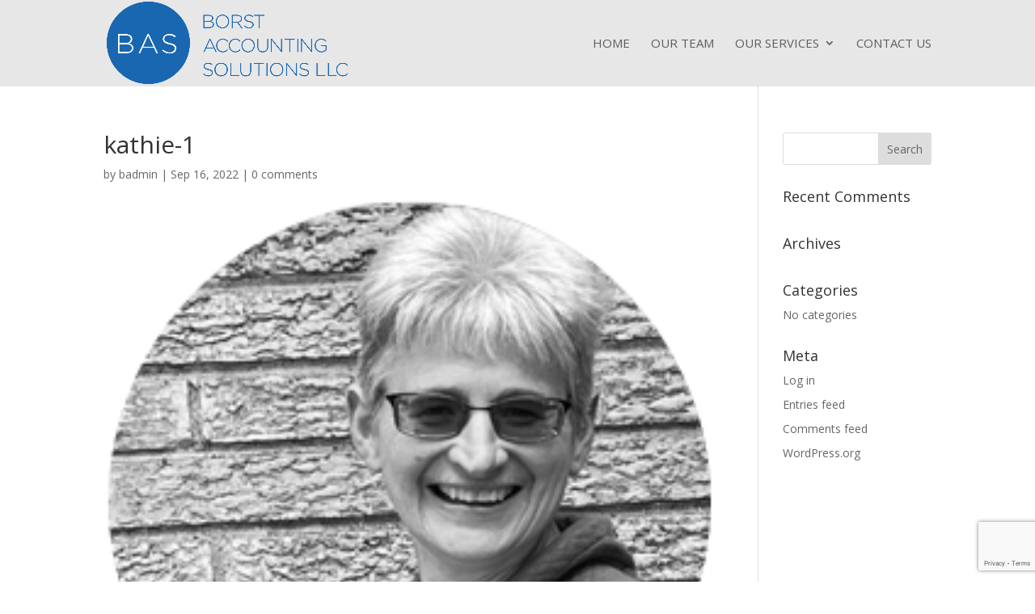

--- FILE ---
content_type: text/html; charset=utf-8
request_url: https://www.google.com/recaptcha/api2/anchor?ar=1&k=6LeraJUUAAAAAKqPPS_g3K0mODgi43DY6_aAIvcS&co=aHR0cHM6Ly93d3cuYm9yc3RhY2NvdW50aW5nLmNvbTo0NDM.&hl=en&v=TkacYOdEJbdB_JjX802TMer9&size=invisible&anchor-ms=20000&execute-ms=15000&cb=nnbhjwhsqzvc
body_size: 46058
content:
<!DOCTYPE HTML><html dir="ltr" lang="en"><head><meta http-equiv="Content-Type" content="text/html; charset=UTF-8">
<meta http-equiv="X-UA-Compatible" content="IE=edge">
<title>reCAPTCHA</title>
<style type="text/css">
/* cyrillic-ext */
@font-face {
  font-family: 'Roboto';
  font-style: normal;
  font-weight: 400;
  src: url(//fonts.gstatic.com/s/roboto/v18/KFOmCnqEu92Fr1Mu72xKKTU1Kvnz.woff2) format('woff2');
  unicode-range: U+0460-052F, U+1C80-1C8A, U+20B4, U+2DE0-2DFF, U+A640-A69F, U+FE2E-FE2F;
}
/* cyrillic */
@font-face {
  font-family: 'Roboto';
  font-style: normal;
  font-weight: 400;
  src: url(//fonts.gstatic.com/s/roboto/v18/KFOmCnqEu92Fr1Mu5mxKKTU1Kvnz.woff2) format('woff2');
  unicode-range: U+0301, U+0400-045F, U+0490-0491, U+04B0-04B1, U+2116;
}
/* greek-ext */
@font-face {
  font-family: 'Roboto';
  font-style: normal;
  font-weight: 400;
  src: url(//fonts.gstatic.com/s/roboto/v18/KFOmCnqEu92Fr1Mu7mxKKTU1Kvnz.woff2) format('woff2');
  unicode-range: U+1F00-1FFF;
}
/* greek */
@font-face {
  font-family: 'Roboto';
  font-style: normal;
  font-weight: 400;
  src: url(//fonts.gstatic.com/s/roboto/v18/KFOmCnqEu92Fr1Mu4WxKKTU1Kvnz.woff2) format('woff2');
  unicode-range: U+0370-0377, U+037A-037F, U+0384-038A, U+038C, U+038E-03A1, U+03A3-03FF;
}
/* vietnamese */
@font-face {
  font-family: 'Roboto';
  font-style: normal;
  font-weight: 400;
  src: url(//fonts.gstatic.com/s/roboto/v18/KFOmCnqEu92Fr1Mu7WxKKTU1Kvnz.woff2) format('woff2');
  unicode-range: U+0102-0103, U+0110-0111, U+0128-0129, U+0168-0169, U+01A0-01A1, U+01AF-01B0, U+0300-0301, U+0303-0304, U+0308-0309, U+0323, U+0329, U+1EA0-1EF9, U+20AB;
}
/* latin-ext */
@font-face {
  font-family: 'Roboto';
  font-style: normal;
  font-weight: 400;
  src: url(//fonts.gstatic.com/s/roboto/v18/KFOmCnqEu92Fr1Mu7GxKKTU1Kvnz.woff2) format('woff2');
  unicode-range: U+0100-02BA, U+02BD-02C5, U+02C7-02CC, U+02CE-02D7, U+02DD-02FF, U+0304, U+0308, U+0329, U+1D00-1DBF, U+1E00-1E9F, U+1EF2-1EFF, U+2020, U+20A0-20AB, U+20AD-20C0, U+2113, U+2C60-2C7F, U+A720-A7FF;
}
/* latin */
@font-face {
  font-family: 'Roboto';
  font-style: normal;
  font-weight: 400;
  src: url(//fonts.gstatic.com/s/roboto/v18/KFOmCnqEu92Fr1Mu4mxKKTU1Kg.woff2) format('woff2');
  unicode-range: U+0000-00FF, U+0131, U+0152-0153, U+02BB-02BC, U+02C6, U+02DA, U+02DC, U+0304, U+0308, U+0329, U+2000-206F, U+20AC, U+2122, U+2191, U+2193, U+2212, U+2215, U+FEFF, U+FFFD;
}
/* cyrillic-ext */
@font-face {
  font-family: 'Roboto';
  font-style: normal;
  font-weight: 500;
  src: url(//fonts.gstatic.com/s/roboto/v18/KFOlCnqEu92Fr1MmEU9fCRc4AMP6lbBP.woff2) format('woff2');
  unicode-range: U+0460-052F, U+1C80-1C8A, U+20B4, U+2DE0-2DFF, U+A640-A69F, U+FE2E-FE2F;
}
/* cyrillic */
@font-face {
  font-family: 'Roboto';
  font-style: normal;
  font-weight: 500;
  src: url(//fonts.gstatic.com/s/roboto/v18/KFOlCnqEu92Fr1MmEU9fABc4AMP6lbBP.woff2) format('woff2');
  unicode-range: U+0301, U+0400-045F, U+0490-0491, U+04B0-04B1, U+2116;
}
/* greek-ext */
@font-face {
  font-family: 'Roboto';
  font-style: normal;
  font-weight: 500;
  src: url(//fonts.gstatic.com/s/roboto/v18/KFOlCnqEu92Fr1MmEU9fCBc4AMP6lbBP.woff2) format('woff2');
  unicode-range: U+1F00-1FFF;
}
/* greek */
@font-face {
  font-family: 'Roboto';
  font-style: normal;
  font-weight: 500;
  src: url(//fonts.gstatic.com/s/roboto/v18/KFOlCnqEu92Fr1MmEU9fBxc4AMP6lbBP.woff2) format('woff2');
  unicode-range: U+0370-0377, U+037A-037F, U+0384-038A, U+038C, U+038E-03A1, U+03A3-03FF;
}
/* vietnamese */
@font-face {
  font-family: 'Roboto';
  font-style: normal;
  font-weight: 500;
  src: url(//fonts.gstatic.com/s/roboto/v18/KFOlCnqEu92Fr1MmEU9fCxc4AMP6lbBP.woff2) format('woff2');
  unicode-range: U+0102-0103, U+0110-0111, U+0128-0129, U+0168-0169, U+01A0-01A1, U+01AF-01B0, U+0300-0301, U+0303-0304, U+0308-0309, U+0323, U+0329, U+1EA0-1EF9, U+20AB;
}
/* latin-ext */
@font-face {
  font-family: 'Roboto';
  font-style: normal;
  font-weight: 500;
  src: url(//fonts.gstatic.com/s/roboto/v18/KFOlCnqEu92Fr1MmEU9fChc4AMP6lbBP.woff2) format('woff2');
  unicode-range: U+0100-02BA, U+02BD-02C5, U+02C7-02CC, U+02CE-02D7, U+02DD-02FF, U+0304, U+0308, U+0329, U+1D00-1DBF, U+1E00-1E9F, U+1EF2-1EFF, U+2020, U+20A0-20AB, U+20AD-20C0, U+2113, U+2C60-2C7F, U+A720-A7FF;
}
/* latin */
@font-face {
  font-family: 'Roboto';
  font-style: normal;
  font-weight: 500;
  src: url(//fonts.gstatic.com/s/roboto/v18/KFOlCnqEu92Fr1MmEU9fBBc4AMP6lQ.woff2) format('woff2');
  unicode-range: U+0000-00FF, U+0131, U+0152-0153, U+02BB-02BC, U+02C6, U+02DA, U+02DC, U+0304, U+0308, U+0329, U+2000-206F, U+20AC, U+2122, U+2191, U+2193, U+2212, U+2215, U+FEFF, U+FFFD;
}
/* cyrillic-ext */
@font-face {
  font-family: 'Roboto';
  font-style: normal;
  font-weight: 900;
  src: url(//fonts.gstatic.com/s/roboto/v18/KFOlCnqEu92Fr1MmYUtfCRc4AMP6lbBP.woff2) format('woff2');
  unicode-range: U+0460-052F, U+1C80-1C8A, U+20B4, U+2DE0-2DFF, U+A640-A69F, U+FE2E-FE2F;
}
/* cyrillic */
@font-face {
  font-family: 'Roboto';
  font-style: normal;
  font-weight: 900;
  src: url(//fonts.gstatic.com/s/roboto/v18/KFOlCnqEu92Fr1MmYUtfABc4AMP6lbBP.woff2) format('woff2');
  unicode-range: U+0301, U+0400-045F, U+0490-0491, U+04B0-04B1, U+2116;
}
/* greek-ext */
@font-face {
  font-family: 'Roboto';
  font-style: normal;
  font-weight: 900;
  src: url(//fonts.gstatic.com/s/roboto/v18/KFOlCnqEu92Fr1MmYUtfCBc4AMP6lbBP.woff2) format('woff2');
  unicode-range: U+1F00-1FFF;
}
/* greek */
@font-face {
  font-family: 'Roboto';
  font-style: normal;
  font-weight: 900;
  src: url(//fonts.gstatic.com/s/roboto/v18/KFOlCnqEu92Fr1MmYUtfBxc4AMP6lbBP.woff2) format('woff2');
  unicode-range: U+0370-0377, U+037A-037F, U+0384-038A, U+038C, U+038E-03A1, U+03A3-03FF;
}
/* vietnamese */
@font-face {
  font-family: 'Roboto';
  font-style: normal;
  font-weight: 900;
  src: url(//fonts.gstatic.com/s/roboto/v18/KFOlCnqEu92Fr1MmYUtfCxc4AMP6lbBP.woff2) format('woff2');
  unicode-range: U+0102-0103, U+0110-0111, U+0128-0129, U+0168-0169, U+01A0-01A1, U+01AF-01B0, U+0300-0301, U+0303-0304, U+0308-0309, U+0323, U+0329, U+1EA0-1EF9, U+20AB;
}
/* latin-ext */
@font-face {
  font-family: 'Roboto';
  font-style: normal;
  font-weight: 900;
  src: url(//fonts.gstatic.com/s/roboto/v18/KFOlCnqEu92Fr1MmYUtfChc4AMP6lbBP.woff2) format('woff2');
  unicode-range: U+0100-02BA, U+02BD-02C5, U+02C7-02CC, U+02CE-02D7, U+02DD-02FF, U+0304, U+0308, U+0329, U+1D00-1DBF, U+1E00-1E9F, U+1EF2-1EFF, U+2020, U+20A0-20AB, U+20AD-20C0, U+2113, U+2C60-2C7F, U+A720-A7FF;
}
/* latin */
@font-face {
  font-family: 'Roboto';
  font-style: normal;
  font-weight: 900;
  src: url(//fonts.gstatic.com/s/roboto/v18/KFOlCnqEu92Fr1MmYUtfBBc4AMP6lQ.woff2) format('woff2');
  unicode-range: U+0000-00FF, U+0131, U+0152-0153, U+02BB-02BC, U+02C6, U+02DA, U+02DC, U+0304, U+0308, U+0329, U+2000-206F, U+20AC, U+2122, U+2191, U+2193, U+2212, U+2215, U+FEFF, U+FFFD;
}

</style>
<link rel="stylesheet" type="text/css" href="https://www.gstatic.com/recaptcha/releases/TkacYOdEJbdB_JjX802TMer9/styles__ltr.css">
<script nonce="4K_PTdg5LuAYnkf-R4UXSA" type="text/javascript">window['__recaptcha_api'] = 'https://www.google.com/recaptcha/api2/';</script>
<script type="text/javascript" src="https://www.gstatic.com/recaptcha/releases/TkacYOdEJbdB_JjX802TMer9/recaptcha__en.js" nonce="4K_PTdg5LuAYnkf-R4UXSA">
      
    </script></head>
<body><div id="rc-anchor-alert" class="rc-anchor-alert"></div>
<input type="hidden" id="recaptcha-token" value="[base64]">
<script type="text/javascript" nonce="4K_PTdg5LuAYnkf-R4UXSA">
      recaptcha.anchor.Main.init("[\x22ainput\x22,[\x22bgdata\x22,\x22\x22,\[base64]/SFtmKytdPWc6KGc8MjA0OD9IW2YrK109Zz4+NnwxOTI6KChnJjY0NTEyKT09NTUyOTYmJnYrMTxMLmxlbmd0aCYmKEwuY2hhckNvZGVBdCh2KzEpJjY0NTEyKT09NTYzMjA/[base64]/[base64]/[base64]/[base64]/[base64]/[base64]/[base64]/[base64]/[base64]/[base64]/[base64]/[base64]/[base64]\\u003d\\u003d\x22,\[base64]\x22,\x22woLCtGTDj8KnA8OxfcOVbcO1wqvClMKIX8O6wq3CjsOMaMOPw6DDgMKLEDrDkSXDm1PDlxpDZhUUwqzDlzPCtMO3w6DCr8Olwp5bKsKDwpFcDzh5wrdpw5RdwpDDh1QywrLCixk1JcOnwp7CkcKJcVzCrsOGMMOKPcKjKBkafHPCosKMfcKcwop/w6XCig02wqQtw53ClcKOVW1Cai8KwrXDsxvCt2vCikvDjMO6N8Klw6LDpRbDjsKQYgLDiRRWw5gnScKqwpnDgcOJM8Oywr/[base64]/Do8OFAcOlbcONUU1eZhbCmzAdwqbCgEPDqSlheV07w59RRsKzw6tdQwjCsMO0e8KwfsOTLMKDTENYbDPDq1TDqcOkfsK6c8O+w4HCox7Cn8KZXiQdDlbCj8KfVxYCH1AAN8Kxw63DjR/CgRHDmR4Kwpk8wrXDoznClDlJb8Orw7jDvX/DoMKUFBnCgy1jwqbDnsOTwoRNwqU4UMOxwpfDnsOKHn9dWwnCji0nwoIBwpRrD8KNw4PDo8O8w6MIw4M+QSg4c1jCgcKWIwDDj8OeT8KCXQnCu8KPw4bDl8OuK8OBwpAEUQYfwpHDuMOMbmnCv8O0w6vCt8OswpYcG8KSaHorO0xQJsOeesKbecOKVjfCgQ/DqMOHw6NYSQXDicObw5vDtThBWcOzwrlOw6JAw7MBwrfCqnsWTTfDqlTDo8O6QcOiwolNwprDuMO6wqPDgcONAF1QWn/[base64]/DmcKsw7Rlw4XCncOZYVnDjAxewrjCri8SEXcrMMK7SsKwa1ZowrPDgkFLw5nCrggAI8K7VSfDtsOhwqB/wo9/woYrw7fCgMKnw6fDiArCkXhVw4dAHcOuZVLDkcObK8OEBwDDqQYcw7vCkn3CusKgw4/CrnFqNC7Cm8KOw65jaMK5wpVJwqnDrS3Dqg87w7Itw40UwobDmgRXw4Q3EcKvUw90ZCLDnMOHY1/CnMOTwpVFwrBZwqzChsO/w74QXcO1w5cYYmvDkMOvw54FwrUVR8OQwr10BcKawrTCn03DgnbCm8Oewq18IGQ1w5BOacKMX0krwqc8O8KBwqzChkFLPcKadcOuXMKACsKsLzHDpmzDvcKbTMKLNG1Dw7JfJgjDjcKkwqoAZMKQHMKYw4nDoRjCkyfDgjJ0IMKiFsKlwq/Di3zCuQplbxbDlQc3w5dUw45+w57CmFjDrMO1BwbDusO6woN/[base64]/w7xuw5tDFTHCqyHDux1iw5TDhms9d2XDvUJAcBMpw6rDpcK/w7ZVw6bCi8OxEsOvGcK/[base64]/aE0Bw4zCsibCvjDCtcOGw43Dgghiw4tOw7c/F8OBw6HDsER9wp4GCENkw7UVA8OCDCrDjTISw6AZw5HCsFpIJjtiwrg+OMOOL3J1PsK3cMKXAEFjw4/[base64]/DtDvDrHLDsW3Ckj0tVE9PVMOiwqHDggZHTMOcw7V3worDgMO7wqtzw6FiRsOZW8KpeDHCs8KhwoR+D8Knwoc6wpLCqwDDlcOeHTvCnFJ0QwnCr8OBeMK5w6VPw4fDk8O/wpDCmcKmP8OrwppKw5LCgTDDr8OgwoPDl8KGwo5wwrlRSS5Kw7MNBcOpCsORw7gxw53DoMKIwr8IPyTDnMOfw63Cs13DisKrKcKIw6zDr8O6wpfDg8O2w5HCnS9fAhoeEcO9MnXDuALCuGMmZHE+VMOQw7vDkcKqQ8KwwrIfIsKAXMKFwp4yw5lUPcOSw7Qswq/Dv0ICAyASwq/Cli/DoMO1GivClMK+wp5qwozCqSDDqyYTw7QoL8KTwp0Bwp0nL2zCssKTw5M3w6XDuQHCn2hYQULDtsOKAigPw54IwoF3YTrDpw/[base64]/CtSlxZcOuwqsfwqLCj8KeA20cw4HDvB5Iwp3DmElYD3HCm3HDhcKqZl1Uwq7DlsKgw7lswoDCrHnDgkjCm3vDol4lLQTCp8KNw61ZB8KIDSJww54Tw60ewpfDsxMkIcOBw63DoMO0wrzCosKdGcKuE8OlJMO6ScKORsKAw4/[base64]/DrcOsJTcaXGAIwr5KL8KOwpzCh8O4woV8RsOPP2pKw4/Cv3hAfMKrw7bCmA0nTjhlw7XDncOWcsOrw6jCmwl7AMKDclPDqF3Cm0AewrY1EcOyV8Kow5nCvSXDpnAENMORwo5gcsOdw4HDoMKOwo44KicjwqnCrMOUSl9rRB3ClggdT8OibMKfK3wOw7/CuSjCpMKWXcOqB8KiBcOdF8KaA8OJw6Byw4lYfULDpDsxDkvDtDDDmDcHwqIwLwoweTMCaAHCrMKgN8OzOsKzwoHDnS3Ckw7DisOowr/DnUpUw4bCrMOlw6okecKzM8O+w6jCjjrClVPDuCEWOcKJSFrDjyhdIcKWw6Yaw7Z4Z8KRYS8dworClyBzagETw7/DscKaJhPCj8OSwoXDsMOzw40TJwJbwojCrsKWw4BGZcKvw4/Dp8KQdsK+wq/CmsK8wq7Dr3sOL8KUwqBzw4B3LcKjwrTCucKJPhLCg8OUTjDDncOwKDjDmMKcwrPCsSvDoRvCj8KRwotDw6HCmMKrOmbDkGjCtlLDgcOpwo/[base64]/CvMO9cVDDtE/ChT/Ckz5uPsKwd8KCPcK5DcK/[base64]/w6A0w7Vfw4tIe8KPfcK9A3XCrMOrM8KpQzE5VMK2wrMZw6EGKMOEeicVwoPCiTE1F8KqcXDDlFTCvcOew7fCuyRLPcK6QsO+PljCmsOXHS7DosOeFTPDksKjW3rClcKEISHDtxDDkgTCvB3DsnTDr2MWwrvCvMORQMK/w6MlwqdjwoTCksKiF2NOJC5XwpbDhcKsw44kwqbCmmDCuiVyXxnCnMKWAwbDtcKIW0TDpcOKHHfChC3CqcOQNSfDig/[base64]/w7PCvznDi8OeworCgsOaSh4nw6TCpsKXwqrDtVhcw7tVVcOVwrwHHMKIwoBpwp4EQDp5IEXDqgUEfF5Qwr49wo/[base64]/DuFAIw7bDtQ93WBNbJH/[base64]/Di8KZHsO/PsOsKsOtw6DCoVDCoTfDgMKrMsKNwpZ8w5nDsS1kVWDDjg7Dun4KTG1PwqnDqHrCuMOEATfDg8KlTcK9cMK6dWnCqcKowrvCs8KCCz7DjkDDsnUKw6/CiMKhw73CssK3woxyYzbDoMK6wq5db8Osw7LDjgnCv8O1wpXDiQxSQ8OLwoMfM8KlwoTCuEMqJWvDvhUNwr3Do8K/w6otYj7Crwkgw5nCvkoGPWDDp2ZoRcOrwqZmFsOHbSl4w7DCjsK0w7fDm8OswqTDgTbDtcKSw6vCmnbCjMO5w4vCgMOmw5wHOWTDtsKKwqHClsOlGAFnAUDDksKew4weecK3ecO+w5EWccKFw45zw4bDu8O5w4zDssONwrzCq0bDpnzCh1/[base64]/Ch8O0IMK8w47DiMKhd8OXw4YXNcOVPRfCumrDs2XCocKLwpPCgBMjwopbN8K5McK/NMKpEMOaeBTDosOKwoQcAw/DhStJw5/CrgZWw5lLP3lkwqATw5Mbw7jCgsKNP8KzEgpUw7InD8KMwrjCtMOZZWjCmGsyw5Idw4XCosOxWi/[base64]/DqHnCpcKJw7LCo8OwOMKFwqPDm8K0MTLCo8KjVMO8wocFVxwEG8Ozw6R5JsO4wrvCuSDClsK1RwnDn1PDrsKJU8K3w7nDp8Kfw4Adw4Vbw4Z1woEHw4DDrgpAw7XDisKGSl9wwpsow5xewpAVw6dYWMKBwqjCpnl8XMKAfcOOw4fDr8OIIS/CiwzCj8OEJ8K4ZHbChMOgwrbDmsOeWnTDlxsQw6obwpfDhUMNwrxvYCvDkcOcGsOcwofDlCJ2wrt+PTbClHXCiVYVYcO4A0bDugHDpnHDk8KZX8KuW2zDt8OkWnkEfMOURRXCt8KucMOIVcOkwqV6YCbDmsKjHcKRGsOxwqrCqsK/wrLDkDDCgGI4YcO0b3nCpcKSwoMuw5PCpMKCwqvDpCxew6NDwq/CtEjCmC1ZBnRyD8KPwpvDn8KmWMOSOcOcScKNZDJ0AhEyLMOuwrxFWQ7Dk8KMwp7CvHUJw6HCgW1oD8O/dCDDnMODw4nDlMO/DzFgH8KTUyLCnCUOw6jClMKlEMOWw5rDjwTCuRzDvEzDnQDCscO3w5jDu8Kmw5kUwq7DkXzDrMK5OSNiw7wDwpbDmcOqwrnDmMODwot/woHDlMKKAXfCl2zCvWh+MMOTUsOrNGR0ERvDjGcVw5Ifwo7Di28iwo4Nw5VIQDHDkMKzwpnDt8KTSsOuP8OWcnvDpmnDhVDDv8KucFjCnsKYF24ZwrDClVHCv8KtwrDDuSnCrgojwol/YsOYRFYmw4AOLjzDhsKLw6Z8wpYfIy3Cp0R1w4sPwr3DqmzCo8Kvw6NRNzzDsjvDo8KMCcKCwr5Uw48ANcOPw4XCnnbDhzvDocKSSsO2V0XCghgyBcKLOA1Dw4XCusOlXkHDuMKKwplqQjfDp8KRw6HDi8Omw6ZfARLCsz/Cm8OvHiBACcO7J8K+w6zCisKoFlkBwo8Jw4DCqMOsbcOwfsK7wrRkdBnDrCY7Q8Oew6l6w4XDs8OxbsKJwr3DigBmWGjDqMKCw6XCqx/Do8OjIcOkDsODXxXDjMO0wozDs8KQwp3DssKFDArDox9cwpkmQMKmO8OCbCDCnDYEZwAWwpjCjUgcfwRlOsKAP8KHw6IbwpBtJMKCES7DnW7Du8KcC2/DjBR7N8K/wpnCoVDDlMKlw4JNBxjDjMOGw5rDtg4Gw7nCqW7DoMO5wo/ChgjDmwnDlMKYw54uGcOEGsKnw7t+RkvChFIYbMOVwpo1w77DknzDt1/CpcO/wqXDlmzCh8Klw4DCrcKhFHhAT8KAw47CrcO1SmfDvUbCt8KNfCTCu8Kid8OjwrnDsl/CjcO6w7fDowt+w4Aaw5bChcO8w7fCjU9OOhbDmF/CtcK0N8OXODV9KTkzQ8Kzw413wrPCpGUfw4gIwr9JFxBjw6EvFQ3CvUzDmFpBw6dKwrrChMKCZ8O5IxcGw6nCs8OIQCdmwp1Rw71wc2fDqsO1w59JccO1wrTCkwpGJsKYwrrDnWYOwoBOMMKce0/Cpi/DgMOQwocAw5PCrMKkw7jCjMO4Ty3Dl8OPwpdKFMKYwpbDhyEEwp0YECctwpFCw5nDrcOuLgUpw4k/wqnDi8OBOMK9w5NlwpIpA8KMw7sjwprDiDpTAAB1wrESw7XDmsOkwoLCnW1OwqtXw5nCvVjCvcOfw4MoEcOqPRnDlXQ3YyzDuMO0OMO3w4RQXGnCuAsVVcKbw4HCocKEw5bCk8KXwr/CpsOKKA3DosKCcMK+w7TDkDNpNMO0w5XCtcKewqPCgmXCiMOWEjcPQ8OHFMKBVyFvZcOxKhrCrsKUJgQRw4cuckdawqPCg8Ogw6zDh8OuZB1uwpILwpY9w7rDuwEgwp4cwp/[base64]/CgyHClsKULw3DpRfCmMOmHVbCkF1pAsOGwoDDngQdWSHCiMKEw5U4UGsywqTCkTfDn0N7FFY1w5fDtjFgHUpLbCjCn2UAwp/DonzDgjTDhcKQw5vDsHkPw7FrN8OMwpPDtsKQw5XCh0MXw6cDw4jDnMKtN1YpwrLDrMOMwr/CkS7CnMO7GklOwo8mEjwvw7bCnwo6w7tJw4sbW8K/a1U5wrhfdsOxw5wyBsO6wrPDgMOcwoU0w5/DlcOHXcKqw6nDusOJJcKSQsKMwoc3wpfDmDlQNk/DjjQtBgbDvsKOwpPCnsO9wpXCkMOfwqbDu1Rsw5/DqsKNw5PDnBRhCMKJUxgGBDvDq3bDrkLCtMK5dMOFOEY6DcKcwpp3UMKkFcOHwogOM8KXwpTDhcKdwoYRGmkmTWx9wrjDghEhEsKGcnDCl8OGQ3TDqC/[base64]/DmMO8eSPDkgVNwp7CvHcZW8OCwpY+YGjDjcKRdEvCmMOcB8K0OcOIEsKwBGjCh8OBwpjCjcKWw5rCuQhpwrd7woNpwrlIf8KEwpJ0F2/[base64]/[base64]/DucKALFjCgGs7OEzCq8O3w4crw7fChVjDrMOEw6zDhcKrell1woxdw7E8McOvWcO0w6TCp8O8w7/CnsOpw6QgXmTCsnVgc21Iw4V7JcK9w5FPwqoIwqfDg8KzcsOrLR7CoXDDr2zCo8OLZ25Uw7LCqcONc2zCrltawprCncK7wq/DsEdNw6UqXjPCo8OjwqAFwqp8wq8TwpfCrmvDjcOufh3Dvng4GzHDgsO2w7nCnMK9NlV9w7jDmsOzwqI+w4ATw5ZRAhLDlnDDtcOfwpXDs8KYw5ENw7jCgkvCvVJ0w5XCmcOPdWRiwpoww6/CiH4nXcOsasK+cMOjTMOewrvDj1jDi8Oww7/Ct3dIM8OlCsOwGSnDulZwQ8K2esK8w7/DqFoHZizDjcK2worDgMKgwp01BgbDhCjCt18BD2BIwohwOsOcw6zCoMKHwqrDgcOUwoTCnMOmLcOPw5pJHMKJM0ooEnjDvMOpw54Gw5s1wpEzPMO2w4jDsVIbwqASOEVpwq8SwqBWXcKvVsOsw7vCvcONw49bw7vCusOSwr/CrcO8QHPCoRjDoExgaypaWWXCkcOVI8KVZMKEUcOkMcKwOsOQK8Oowo3DhV4OFcKUKCcuw4DCtSHCusO5w6jCtBPDpTUfwp8dwozChxoCwp7ChMOiw6vDnGHDnH/DqBrCgAs0w5nCknI9HsKBYGLDocOEAsKgw7HCqzg0SMKkJG7CrX7CmzcZw4kqw4DCqyPCnHLCqk7CjG5fVsOmCsKBIcOEdUbDksO7wplyw5/Dj8O7wrHCusO8wrfCksOywrjDksOaw6oqPn9bSy7CoMKpMkstwoNvwr83w4DClwHCg8K+KkPCo1HCiHHCvjNUcDXCiykKfCAcwpwYw6YaQXHDp8Kuw5jDn8OzVDNSw5RWBMKwwocKwplzCMO+w6HChBwfw7pMwrLCo3Jjw48uw6nDoS/[base64]/Ds8KLwrvCqyzDssKSCD1eehZxwoQIwqXCuQjCr18/wpdGE33Ci8K8V8O1LMKswp3CtMKcwpDChxPChUU3w6DDosK9wqNaasKfFBXCi8OgeQPCpmoJwqlfwqAvWj3CgU0hw5TDr8K/w7wuw5kAw7jCtFlFGsKSw4Uyw5hWwqYhL3HDlEbDtwVbw7rCh8KPw6/CqmIpwr5lLwPDuhXDl8KRd8OywprDmhPCvMOuw4w+wrwcw4hwAUvCgmgsJsOewpACRmzCpsK4wolcw4IaFsKhWsKMJQVhw7hXw4Fhw4cSw5l6w6I9wrbDmsKSCMKsfMOrwo9/bsK/XMKdwp4kwr/Cu8O+w4PDqCTDnMKVfBQ9IcKww4HDmMObasOawojCr0J3w7AhwrBDwprDvDTDpsKMZ8OoQ8KIfcOZWcOaFMO/w7HCv07DucKPw6DCskzDsG/ChSzChCXDpcOSwpVcD8OuPMK/[base64]/DpzvDs8KuTMOHf8KEw6vDs8O5XcOdw4LClMKfcMKBwrJiw6U3RMOLacKEUcOzwpEifGjDiMKqw6TCsB9eHWXDkMKoacOBw5pZfsOqwoXDjMKaw57CpsOfw7/CthTDusKPS8KAf8K4XsOsw78HFMOJwpMDw7BJw7gaVm3Dl8KyTcOHBjLDgsKUw6DCvlAqw70XL3MnwrXDmjXCnMK9w5kFw5dJF3vCgsOQTcOqShoBFcOxw4TCvk/[base64]/CrQ1hw63Dn8O5w6XCmMKqwrrDrSQXw512wpXDicKWwqLDl0fCgcOYw5RmEmYzA1zDkF1mUDHDmj/DmQRfdcK2wqHDklXCj3lqMcKcw4JnDMKDNCjCmcKowodXAcONKgzCr8OQw6PDoMOfwpXCnADCpwhGbiQBw4PDn8OmPsKQa059LcOJw6p/woPCkcOQwq/DosKQwofDjMOJL1jChUAgwrlWwofDuMKIezjCviNQwrIyw4XDjsOmw5vCvF0fwqfChQ9nwo5wEGLDosKGw4/CrcOoJBdJT2pvwqTCqMOhIEDDl0BOwqzChzJYwonDlcOXfAzCpUfCq2fCoi/DicKsH8K/[base64]/DpSJqw60dWDM3C8KpwpkJNcKpD2ZUwoTDtsKiwrc3wqY2wpANKcOVwoXCu8OwIcKtRidKw77Ch8OVw5vCo17DqDPCgsOcQMOYKUAgw6fCr8KowqIwPn5wwovDhl3CnMO0SsKCw71OW03DkzzCt2RGwoBTXEhiw6RLw5HDlsKzJkDCo3LCosOHRjnCjCLDoMOiwpZ3wp/CqsOiCmjDqHMbGwjDjsODwpPDj8OVwqVdesO4R8KYwoBBJhBrI8OGwq0iw4R/SXJ+IhgVOcOWw5sacyMneFPCnsOEDMOhwonDlGTCscKvXGDCkRPCjnJqc8Osw6IWw6/CocKCw51ow6BJw7EdN3p7A0UIFQjCo8OlSsKdbjwYMsO5wqIcRsO9wptAZsKNAAFxwopKEsOmwonCocKtfxBjwrE/w67CgDfCrsKvw4M/ID7Cp8KewrHCgAVRD8OJwoTDkUvDrMKgw5k7w4BPMm/Cn8Kmw47DgVnCnMObd8OHDRdZwoPChhoSQAoewpdaw7LChcO+wpfDu8Kgwp3Cs2/[base64]/CvDpzccO8w5HCl8O+M3vDv8OGwo4DwpnChcOFEcOCw4TCqcKjwqbCh8Osw53Cu8ORZsORw7/DqmFmPhPCp8K4w4nDjMOvIBAAHsKNU0NFwoQOw6rDoMOwwrfCoXvDuUIBw7RNMcKeLcOJA8OYw5IJwrDComsbw495w43ClMKZw6Uew6llwqbDscKiR2pQwrVrKsKHRcOuJsOjaQLDqCIvf8O+woTChsODwrIhwrEDw69dwrM9wqIGUwTDjgdgES/CksKtwpJwEcOuw7kAw7vCo3XCiBVgwo/Cr8OowpINw7I1D8O/wpQFM21IaMKgT03DhRbCpcObwodhwoFPwrLCkFbCpCwFShADBsO9w6vCv8OHwot4bWsnw5QeKCzDhiofbiIaw7hMw4UCDsKxGMKsCHvCl8KaZMOaBMKFbnDDnnJuMgAcwr5QwqoEMkB9Z10bw6PCvsO8HcO1w6TDr8O/ccKvwpHCtzwGecKmwpknwqt1bn7Dl2PCucK6wq/CpsKXwp3DnXlTw4DDjEF2w5c+RH1vb8KtbcKrO8Oswo7DvsKrwrzChMKUD0YXw55JFsOfw7LCs2sJVMOsc8OGcMOYwrzCicOsw5XDkG0nScKvbsKEQmkuw73Cr8OxdMKHaMKuUE83w4bCjwMMDgk3wobCuRPDlcKdwpPDgk7Cs8KRPGPDvcO/C8Kbwq3Dq14nb8O+cMO9fcOiH8Olw4nDg0nClsOSVEMiwoJ+LcOuHS41KMKzd8ODw4vDqcK+w7/Cr8OjB8KVaxlFwqLCosOXw68ywp7CrTHClMObwqrDtHXClxLCtw9uw7PDrBYrw7jDsjDCn0o4wprDtl/Cn8OQUXLDnsOiw61oKMK/YUdoGsKCwqo+w5jDg8KLwpvDklUGLMOxw7TDs8OKw79rwqNyUcK1SBbDqWjDjcOUwrPDm8Kfw5V+w6HDnSzCjh3ChMO9w4U6YjJdMQvDlVXDnSTDssO6w53DoMOcGMOFbcOjwo84DsKTw4prw5hkwoRiwoY8PMOyw4DCkB/ClcKJdkkoJMKVwrjDgyNLwr9LS8KNQsK3fjbDgFdCM23DrjR+wpYVe8K0FMKCw6fDqlHCgDnDvcKuUsO1wrLCi1fCqFfCjUrCpDdmEsKTwrjCngUKwr9dw4DCp14aLWw0Xi07woHDoRLDnMOfWDLCucOYWjdkwr8/[base64]/JW7CnsOpwpTDqCoJw5xNw4bDtcK4w5vCgSLCpMOlwrQhwpvDuMOGPcKVdwssw5gNX8KXK8KXBA5KdMKSwr3CgDvDo2R+w7RPCcKFw43Di8OYw54eG8OTw6rDnlfCgHJJWy4hwrxcV13Ds8Kow79/bwVWY0oFwpJLw7gVOcKXAy19wpggw6lOcCbDisOTwrRDw73Dim9aQcOjZ1NHasOsw5DDrMOCP8KCQ8OTa8Klw7kRLytywqZVfHTDiETDpcKMw4EbwoVwwod7IWjChMKIWy8/wr7DtMKcwokowrTDjMOjwpNYfyI1w54Gw5zCrsKuRMKVwq5zacKDw6VTIcOjw4VXbxLCm0DDunrCmMKQZcOKw4/Dnz5Ww7gQw44KwrUfw7h4w507wqAnw6rCgybCoADDgRDCoFJywoVfZMOtwppmc2UeNSZfw4V/wq43wpfCvXIaRMK8esKZXcO5w4bChl97PcKvwq3CqMKWwpfCsMKZw4rCpExkwqwXKCTCr8OPw6JnA8KfX0tXw7UvScKow4zCjk9Gw7zDv2jDn8OBw5IyFzHDgMKOwqc/XxrDlcOVWsO2ZcOHw6Ynw6YWKBXDlMOFIcOpCMOuFE7Dk0gqw7bCsMOeVWLCpH/CgAcYw7DDngUCIsOEBcOaw6XDjVgaw47DklPDqk7Cn0/Djw7CoRbDicKwwpcrW8OIdD3DrGvDosO9bMKOd1bCuRnCqCTCrnPCm8OxfH5YwpxFwqzDkMO4w4DCtnvCp8KjwrbCvcOcVHTConfDocKwOMKEfMKRfcKWcsKlw5TDm8OnwolbIU/CnB/[base64]/[base64]/[base64]/Cs8OqwqjClx9kZMK+wqrCuwPChAAbw7p9wqHDvcOJIwNrw64pwqzDksOGw79uB0bCkMOFKMO0dsKjFVxHSyJAC8OZw6sXFi7CusKuWcOaecKUwrbCmMO1wpxpPMKSMMOHJisWKMK/A8KlMMKaw4QvTsOlwprDrMOcVFXDmwLDn8KuL8Kxwqo+w57DjMOww4bCmMKwB0vDo8OgD1bDuMKww5LCqMKHWGDCn8KxbcKvwpcuwqHDm8KQdRvDt3NHOcOEwqrCo1/[base64]/K1s7WcOXI8Ouw7LCi8KZBG/Cn29hfyfDlzbCtA7CrsKZUsK6VkXDmzFNd8OHw43DpcKDwrgYakB/wrc5eQDCi0cxw410w7J6wr7CnmLCm8Ohwq3DowDDuHF/w5XDqsK2J8KzHXrCp8OYw5UjwrDDumgPccOTGcKZwrxBw6h5w6VsB8KbbWQXw7jCvcOnw5rCulPCr8Kgw6cHwosMTXpZwrsJADZ3XMK6w4LDgwDCvsKrMcOVwr4kwrPCgDcZwr3DtsOSw4F1IcKMHsOwwoJqwpPDlMOoLMO4cFIPw48lwr/Cg8OvesO4wrLCn8KswqnCowsaHsK5w4IBZxVBwpnCnyvCqBTCn8KxeGzCmhrDjsK4EgYNWiQQI8KGw5Juw6ZxWSDDrzR8w4vCkgdrwq/CvGjDvcOzeRxtwq84S0Yaw6xuTsKLUMKTw4NiEsOMFSfCsnJXPADDusONDMKxSU8rTgrDk8KJLgLCkV7CkD/[base64]/[base64]/[base64]/[base64]/DhGvCj2QhMiYGZcKTw7fDsRZRw6chWnQkwroncUHCvwPCqMOAdWxjaMORXsKbwqEgwrbClcKFVkxDw6PCrFxMwoMrYsO5LwswRCMIfcKSw6TDtcO5wqjClMOFwo1xwoRZbDnDtsKTZ2XDgSlnwpV+asKfwpjCmcKcwpjDoMOKw5Imw45ewqrDjcKbEsO/[base64]/Cr15mwpV3UMONFBl1bMOCVcO3w6HCvxTCv1MldGTCmcKKR3sdCgdIw7HDv8OTPsOiw48aw6tWG39TY8KIWsKMw7HDocKhGcOXwqgawoLDkgTDh8O6w6/DnF4xw7k7w6/DjMKUdlw3RcKfKMKsbsOgwoxawqpyCyvDqCoFasOyw5wUw5rDhHbCoQjDjgrDo8OWwonCl8O4aBI2QsOOw4zDssO3w73CjsOGDGzCvXnDn8OJeMKjw4NRwprCgsKQw59FwrNbaRZQw7HCgcOQC8Orw7VHwo/DjmbCihTCm8Ofw6HDvsO+IcKfwr1qw6jCtMO5w5B1wp7DpyDDpRfDqDMIwoHCqFHCmCFGR8KrRsObw55Yw53DgcKzScK/CFdeesO6w4fDqcOhw5bDr8KEw5HCi8OnDcKIVAzCt0/DkcKtwrHCucO9w43Cu8KIDMO2w7UoS29eJUfCtsOPOcOTwpIow4UBw7vDsMK7w4U2wr7DpsK1UsOCw55nw4wfDsO/SUHCgizCnVlDwrfCgsKTDH3Cq3wWM1/CmsK1McOOwrl1wrDDgMOZCncNI8OxZWlga8K/TELDt39rwp7CgjRJwqTClEjCuTIfw6cywqfDucKlw5DCrjB9V8OkZcOINmdDASLDvgPDl8K1wofCq2g0w4nDg8KoM8KONsOMQ8KGwrnCnnnDkcO9w4dlwp5Xw4rCqT3ChmAvCcO/wqTCucKiwphIYsK8w6LDqsK3CTHCsj7Djw7CgkgXUBTDg8OjwoUIKnzDqggoKHUMwrVEw43Csj5RZcOJw5haW8Ktfwksw6ECW8K1w78ewp19EkZeacOcwrhDem/CsMKWCMKaw7sBHcOhw4EkLG7DkF3CrUTDtgrDoDRZw7RrHMOcwrcSwp8bTUbCucOtJcKqw7jDqQjDmiZGw5HDqTPDpnrCrsKmw5vCtzVNIFnDv8KXwrttwpV/KcKxMU3Cn8KiwqvDqgUDDmrDkMO1w7FoMkPCrMOkw7lgw7XDp8OwTnRhZcKdw7hZwonDp8OmDcKbw6PDp8K/w7RkT1dkwrLCri3CmMK2wqLCoMKpFMKJwqzCvBNlw4HCsVJAwoHCtVYfwrIfwqXDv2U6wpMlw57CksOhej3DtW7Dki3Cj0cAwqHDpxbCuEfDmAPCm8Kjw4DCklkTLMO8wp/DmVZDwqnDnD7DviPDqsKUPcOBPGnCgMOIwrbDpUrDmQ0IwpVGwqfDpcKICMKBb8OydcOcwpZvw7FvwoVnwo41w57DuQzDisOjwoTDl8Kmw4bDvcOWw5FADjTDo2N1w7hdMcKHwok+ZMOjf2BPw6Y+w4RUwrTDoX3ChiXDnVjDnElFXQxRaMKpWz7CkMO/wrheCcOVJMOmworCknjCucOZVcOtw7Mfwp4aMwkbw5NpwqoyI8ORS8OtWmhYwoXDsMO0wpLClcOVLcORw6fClMOCf8KwHm/DkjLDmjnDvWjDrMOBwr/[base64]/w4VjJlTDn8Kaw6fCjxMOZ8OKT8KrCjp1ImTDrcKfw6XCjcKcwpRRw4vDtcOzQHwYwqXCtULCrMKPwrZiP8KdwozDrMKnLx/Dj8KmR3PDkCspw7rDhDMFwpx9woQPwo8Sw7TDnsKWEcKrw7APdwhkBMOSw7NCwpI1WjpYFQPDj1DCjXB0w4LDiRloCF8Cw5NZw43DgsOnKsKwwonCu8KvWsOkNMOnw44Nw7PCjG1nwqpYw7BLF8OQw5LCsMOteX3CjcONwokbFsOpwrrCr8K1LsKAwqxlVW/DhmUkworCljrDi8KhIMOMMENiw6nClX41wotmFcK3KEXDgcKfw5EbwpDClcOLXMOdw6E6NcOCIcOPw7ZMw7NEw6bDssO6wpkKwrfCosKHwpTCnsKIQMOIwrc+bXQRUcKdeyTCuUzCgW/DusO6WQ0kwr1swqgVwqzCvQJ5w4fCgsK6wpEHEMOCwpvDihB2wrhwah7CiHoYwoFtLEcJam/[base64]/w49jwqlCBRVTw7vDlcO/wrw7eMOIw4HCoQhdS8OAw4AAD8KwwpJ7BcKiwpnCt03CvcOzUMOLBwXDqHo9wqjCo03DkGIqwrtfSw5gVRhPw75mSAJQw4zDkw0WHcOXRcOoMSoMKkPCusKkwqBSwp/DpmgowqDCtXd2KsKQRMKcVE/Dsk/[base64]/CgMO/[base64]/CosOYRDwJGsKew6PDgihlw5U2EmMQG0XCvmfCncKtw4vDqMOvBRLDgsK3wpPDj8KWN21mAkHCr8OpbwTCtCsrwptXwrdZTW7DncOBw5hLPG1lJcK8w55YF8KRw4ptb2tYBzbDuXF3XcOFw7Y8woTCsVPDu8OGwrl8EcK9OiUqNFx6w7jDpMO7S8Otw7/[base64]/CsA7CpCJ+G8KgwoDCk8KEw47DgcOEw4/[base64]/[base64]/wrHCs8KUMC1Fd0sYIg81wqTDtcOIwpRtwp7DsRXDpMKMO8KbKHzClcKiScKVw5zCoCDCqMOeRcKVEUPCpyXCssKvCy3CmxbDi8KdTsKpLQtyZlxwDk/CosK1wosgwqF0Hg9Fw7fDnMKxw7bDhcOtw7/[base64]/EkjCtsKCwqLCjR4LTTTDp2LDqDrDpsO8XAt1G8K1FMOXOlYOBHUIwrBFIyXClW1XLXhCB8OycCLCscOiwpvDhyAFXsO7cQjCm0vDgMKVK0dPwr5UambCtUBuw7PDvEvCkMKGBHXDt8Ozw4xkQ8OTL8KnP3TClmdTwozDiAbCi8KHw5/DtsO2El1pw4N7w4w1ccKkPMOywpfCqlhDw7PDjAhFw4HDgh7Cp15+wosEZcOIdsKwwqc1KRbDim1DIMKCXDDCrcKIw4BhwoxdwrYOw5zDjMKxw6/ChVrDv1N/X8OuCCARbkzDjD1MwrDCrVXCncOwD0QFwow7eFlCw4HDkcOKJG7Djng3UMKyGsOCDcOzc8O8wrArwp7CiHxOOGnDkSfDvnXCnjhqccKJwoJwMcOZY3Y0wpLCusKgNWQWacOFOMOewq7CtCXDlwoBDyBfw4bClRbDozPDtS1HOxhfw6PCoE/DqcORw6kNw45hcVZww6weD3tuEsORw4g1w6UXw6tXwqrDo8KPw5rDhC7DoT/DnsKGc11XbH/ClMOwwprCukLDmwFQPgbDqsOsW8Ocw7ZiBMKiw4bDrcKmAMKMY8OVwp4gw5sGw5dGwqrCo2nCqFAYaMKrw4V1wrY4O1JzwoI4wrLDk8Khw7fCgWBle8Odw4zCtm4RwpPDvcO1XcOOTX3CvzzDkjnCiMKEUUXDosO9dcOcw5pGUxcXWwHDvMOlSz/Dk0kWKjdCB0HCtyvDn8KAGcOnJsKGCEnDlirDliDDjXNYwqoLY8OKSsO7wrrCiRk6dyvCusKINnZCw4JMw7k9wrENHScQwpJ6E1nCinTCpkN/w4XCicKlwo0aw6fDksK+OUc8YsOCbsO2wqIxV8OAw6BJDUk6w6rCnB00XMOoesK4PcOPwp4MfsKlw7XCpz0KABMTB8OWA8KRw7QvMErDlGQjJ8K/wozDiFvDsGBQwp3DiSzCk8KCwqzDrkAxGlYREsOVwq0yTsKTworDvsO5wpLDvi1/w50odAF7E8OowojChSoJIMKcwqbCqQN9EWvDjABPRcKkB8KiRUfDpMOzbcK/wqETwpTDiTjDtj1ZeidJM2XDjcOQCgvDi8KiDMKNAWtaE8K/w6RwXMK6w5VAw5vCtA7ChMK5Q3DCgwDDk0TDusKkw7d6YcKTwofCrcKHEMKFw6rCiMOVwoVnw5LDicOEYWoHw5LDtSArWDfDnsOdIMObNUMkbcKPMcKec0c6wpomQiTCsQ3CqFvDg8KcRMOfAMKrwp9WSGE0w7lJO8KzViN/DhLCjcOewrELOWYKwr9ZwpXCgTbCs8OTwoXDoUw4dhELRytKw7Nrwq97w4oGH8OhQcOJacKReGscF37CliM/JcOGUAoxwq3CrBdKwpfDj1TCl2jDm8K0wpfCu8OSJsOnXcKoElPDiHDCt8ONw7LDlsKwE17CvsK2YMKgwobDsx3Di8OmVcKLPhdWKCBmEsOYw7bDqUrCicOzVMKjw43CgQfDqMOtwqo9woUHw6MZJsKhDD/[base64]/wqUDw73ChMKFwrEOw5TDm8OnwrR0w5Aaw7QRA2zCtyRZCEJIw6IDAC57AsKzwrHCoA91Yn44wq7DgMKeJwcnAVkbwpbDssKDw6/CocO/[base64]/Cun58wqUeZ0Y5w6DCuk3Ct0wqw5M7w5I\\u003d\x22],null,[\x22conf\x22,null,\x226LeraJUUAAAAAKqPPS_g3K0mODgi43DY6_aAIvcS\x22,0,null,null,null,0,[21,125,63,73,95,87,41,43,42,83,102,105,109,121],[7668936,921],0,null,null,null,null,0,null,0,null,700,1,null,0,\[base64]/tzcYADoGZWF6dTZkEg4Iiv2INxgAOgVNZklJNBoZCAMSFR0U8JfjNw7/vqUGGcSdCRmc4owCGQ\\u003d\\u003d\x22,0,0,null,null,1,null,0,1],\x22https://www.borstaccounting.com:443\x22,null,[3,1,1],null,null,null,1,3600,[\x22https://www.google.com/intl/en/policies/privacy/\x22,\x22https://www.google.com/intl/en/policies/terms/\x22],\x22O4a/Ig7WfpSu3YRgzGKFXlIagGyAtLMVzBhF7wkvgWc\\u003d\x22,1,0,null,1,1763750859642,0,0,[187],null,[249,143,12,185,54],\x22RC-DWoHhN5X-qQ5HQ\x22,null,null,null,null,null,\x220dAFcWeA7FjokUN0vrHb0DQdZ4EFh9Qm0yHDeFv6nQFCDv1ExwI2UB0Xns9ynMneEyDrQj8Zz3b7bYRvhoOW1yzWzpOAWnPsqQiw\x22,1763833659844]");
    </script></body></html>